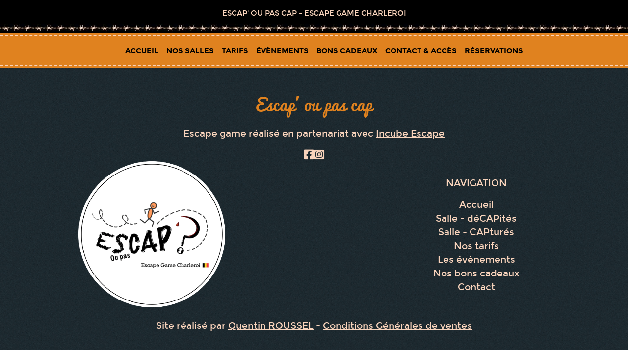

--- FILE ---
content_type: text/html; charset=UTF-8
request_url: https://escapoupascap.be/author/dmin/
body_size: 6482
content:
<!DOCTYPE html>

<html lang="fr-FR">

  <head>
    <meta charset="UTF-8">     
    <meta name="viewport" content="width=device-width, initial-scale=1.0">
    <meta name='robots' content='index, follow, max-image-preview:large, max-snippet:-1, max-video-preview:-1' />
	<style>img:is([sizes="auto" i], [sizes^="auto," i]) { contain-intrinsic-size: 3000px 1500px }</style>
	
	<!-- This site is optimized with the Yoast SEO plugin v19.7.1 - https://yoast.com/wordpress/plugins/seo/ -->
	<title>@dmin, auteur/autrice sur Escap ou pas cap</title>
	<link rel="canonical" href="https://escapoupascap.be/author/dmin/" />
	<meta property="og:locale" content="fr_FR" />
	<meta property="og:type" content="profile" />
	<meta property="og:title" content="@dmin, auteur/autrice sur Escap ou pas cap" />
	<meta property="og:url" content="https://escapoupascap.be/author/dmin/" />
	<meta property="og:site_name" content="Escap ou pas cap" />
	<meta property="og:image" content="https://secure.gravatar.com/avatar/93780d35825f450886d2922a9284b9b7?s=500&d=mm&r=g" />
	<meta name="twitter:card" content="summary_large_image" />
	<script type="application/ld+json" class="yoast-schema-graph">{"@context":"https://schema.org","@graph":[{"@type":"ProfilePage","@id":"https://escapoupascap.be/author/dmin/","url":"https://escapoupascap.be/author/dmin/","name":"@dmin, auteur/autrice sur Escap ou pas cap","isPartOf":{"@id":"https://escapoupascap.be/#website"},"breadcrumb":{"@id":"https://escapoupascap.be/author/dmin/#breadcrumb"},"inLanguage":"fr-FR","potentialAction":[{"@type":"ReadAction","target":["https://escapoupascap.be/author/dmin/"]}]},{"@type":"BreadcrumbList","@id":"https://escapoupascap.be/author/dmin/#breadcrumb","itemListElement":[{"@type":"ListItem","position":1,"name":"Accueil","item":"https://escapoupascap.be/"},{"@type":"ListItem","position":2,"name":"Archives pour @dmin"}]},{"@type":"WebSite","@id":"https://escapoupascap.be/#website","url":"https://escapoupascap.be/","name":"Escap ou pas cap","description":"","publisher":{"@id":"https://escapoupascap.be/#organization"},"potentialAction":[{"@type":"SearchAction","target":{"@type":"EntryPoint","urlTemplate":"https://escapoupascap.be/?s={search_term_string}"},"query-input":"required name=search_term_string"}],"inLanguage":"fr-FR"},{"@type":"Organization","@id":"https://escapoupascap.be/#organization","name":"Escap ou pas cap","url":"https://escapoupascap.be/","sameAs":["https://www.instagram.com/escapoupascap/","https://www.facebook.com/Escapoupascap"],"logo":{"@type":"ImageObject","inLanguage":"fr-FR","@id":"https://escapoupascap.be/#/schema/logo/image/","url":"https://escapoupascap.be/wp-content/uploads/2022/08/escap-ou-pas-cap-logo.png","contentUrl":"https://escapoupascap.be/wp-content/uploads/2022/08/escap-ou-pas-cap-logo.png","width":500,"height":500,"caption":"Escap ou pas cap"},"image":{"@id":"https://escapoupascap.be/#/schema/logo/image/"}},{"@type":"Person","@id":"https://escapoupascap.be/#/schema/person/cf820edba8d31637d64c0fa06b963d3a","name":"@dmin","image":{"@type":"ImageObject","inLanguage":"fr-FR","@id":"https://escapoupascap.be/#/schema/person/image/","url":"https://secure.gravatar.com/avatar/fa4eec967fc09d1b425d569424deb16713fe798fec644c4088ed5393bdabc553?s=96&d=mm&r=g","contentUrl":"https://secure.gravatar.com/avatar/fa4eec967fc09d1b425d569424deb16713fe798fec644c4088ed5393bdabc553?s=96&d=mm&r=g","caption":"@dmin"},"sameAs":["https://escapoupascap.be"],"mainEntityOfPage":{"@id":"https://escapoupascap.be/author/dmin/"}}]}</script>
	<!-- / Yoast SEO plugin. -->


<link rel="alternate" type="application/rss+xml" title="Escap ou pas cap &raquo; Flux des articles écrits par @dmin" href="https://escapoupascap.be/author/dmin/feed/" />
<script type="text/javascript">
/* <![CDATA[ */
window._wpemojiSettings = {"baseUrl":"https:\/\/s.w.org\/images\/core\/emoji\/16.0.1\/72x72\/","ext":".png","svgUrl":"https:\/\/s.w.org\/images\/core\/emoji\/16.0.1\/svg\/","svgExt":".svg","source":{"concatemoji":"https:\/\/escapoupascap.be\/wp-includes\/js\/wp-emoji-release.min.js?ver=6.8.3"}};
/*! This file is auto-generated */
!function(s,n){var o,i,e;function c(e){try{var t={supportTests:e,timestamp:(new Date).valueOf()};sessionStorage.setItem(o,JSON.stringify(t))}catch(e){}}function p(e,t,n){e.clearRect(0,0,e.canvas.width,e.canvas.height),e.fillText(t,0,0);var t=new Uint32Array(e.getImageData(0,0,e.canvas.width,e.canvas.height).data),a=(e.clearRect(0,0,e.canvas.width,e.canvas.height),e.fillText(n,0,0),new Uint32Array(e.getImageData(0,0,e.canvas.width,e.canvas.height).data));return t.every(function(e,t){return e===a[t]})}function u(e,t){e.clearRect(0,0,e.canvas.width,e.canvas.height),e.fillText(t,0,0);for(var n=e.getImageData(16,16,1,1),a=0;a<n.data.length;a++)if(0!==n.data[a])return!1;return!0}function f(e,t,n,a){switch(t){case"flag":return n(e,"\ud83c\udff3\ufe0f\u200d\u26a7\ufe0f","\ud83c\udff3\ufe0f\u200b\u26a7\ufe0f")?!1:!n(e,"\ud83c\udde8\ud83c\uddf6","\ud83c\udde8\u200b\ud83c\uddf6")&&!n(e,"\ud83c\udff4\udb40\udc67\udb40\udc62\udb40\udc65\udb40\udc6e\udb40\udc67\udb40\udc7f","\ud83c\udff4\u200b\udb40\udc67\u200b\udb40\udc62\u200b\udb40\udc65\u200b\udb40\udc6e\u200b\udb40\udc67\u200b\udb40\udc7f");case"emoji":return!a(e,"\ud83e\udedf")}return!1}function g(e,t,n,a){var r="undefined"!=typeof WorkerGlobalScope&&self instanceof WorkerGlobalScope?new OffscreenCanvas(300,150):s.createElement("canvas"),o=r.getContext("2d",{willReadFrequently:!0}),i=(o.textBaseline="top",o.font="600 32px Arial",{});return e.forEach(function(e){i[e]=t(o,e,n,a)}),i}function t(e){var t=s.createElement("script");t.src=e,t.defer=!0,s.head.appendChild(t)}"undefined"!=typeof Promise&&(o="wpEmojiSettingsSupports",i=["flag","emoji"],n.supports={everything:!0,everythingExceptFlag:!0},e=new Promise(function(e){s.addEventListener("DOMContentLoaded",e,{once:!0})}),new Promise(function(t){var n=function(){try{var e=JSON.parse(sessionStorage.getItem(o));if("object"==typeof e&&"number"==typeof e.timestamp&&(new Date).valueOf()<e.timestamp+604800&&"object"==typeof e.supportTests)return e.supportTests}catch(e){}return null}();if(!n){if("undefined"!=typeof Worker&&"undefined"!=typeof OffscreenCanvas&&"undefined"!=typeof URL&&URL.createObjectURL&&"undefined"!=typeof Blob)try{var e="postMessage("+g.toString()+"("+[JSON.stringify(i),f.toString(),p.toString(),u.toString()].join(",")+"));",a=new Blob([e],{type:"text/javascript"}),r=new Worker(URL.createObjectURL(a),{name:"wpTestEmojiSupports"});return void(r.onmessage=function(e){c(n=e.data),r.terminate(),t(n)})}catch(e){}c(n=g(i,f,p,u))}t(n)}).then(function(e){for(var t in e)n.supports[t]=e[t],n.supports.everything=n.supports.everything&&n.supports[t],"flag"!==t&&(n.supports.everythingExceptFlag=n.supports.everythingExceptFlag&&n.supports[t]);n.supports.everythingExceptFlag=n.supports.everythingExceptFlag&&!n.supports.flag,n.DOMReady=!1,n.readyCallback=function(){n.DOMReady=!0}}).then(function(){return e}).then(function(){var e;n.supports.everything||(n.readyCallback(),(e=n.source||{}).concatemoji?t(e.concatemoji):e.wpemoji&&e.twemoji&&(t(e.twemoji),t(e.wpemoji)))}))}((window,document),window._wpemojiSettings);
/* ]]> */
</script>
<style id='wp-emoji-styles-inline-css' type='text/css'>

	img.wp-smiley, img.emoji {
		display: inline !important;
		border: none !important;
		box-shadow: none !important;
		height: 1em !important;
		width: 1em !important;
		margin: 0 0.07em !important;
		vertical-align: -0.1em !important;
		background: none !important;
		padding: 0 !important;
	}
</style>
<link rel='stylesheet' id='wp-block-library-css' href='https://escapoupascap.be/wp-includes/css/dist/block-library/style.min.css?ver=6.8.3' type='text/css' media='all' />
<style id='global-styles-inline-css' type='text/css'>
:root{--wp--preset--aspect-ratio--square: 1;--wp--preset--aspect-ratio--4-3: 4/3;--wp--preset--aspect-ratio--3-4: 3/4;--wp--preset--aspect-ratio--3-2: 3/2;--wp--preset--aspect-ratio--2-3: 2/3;--wp--preset--aspect-ratio--16-9: 16/9;--wp--preset--aspect-ratio--9-16: 9/16;--wp--preset--color--black: #000000;--wp--preset--color--cyan-bluish-gray: #abb8c3;--wp--preset--color--white: #ffffff;--wp--preset--color--pale-pink: #f78da7;--wp--preset--color--vivid-red: #cf2e2e;--wp--preset--color--luminous-vivid-orange: #ff6900;--wp--preset--color--luminous-vivid-amber: #fcb900;--wp--preset--color--light-green-cyan: #7bdcb5;--wp--preset--color--vivid-green-cyan: #00d084;--wp--preset--color--pale-cyan-blue: #8ed1fc;--wp--preset--color--vivid-cyan-blue: #0693e3;--wp--preset--color--vivid-purple: #9b51e0;--wp--preset--gradient--vivid-cyan-blue-to-vivid-purple: linear-gradient(135deg,rgba(6,147,227,1) 0%,rgb(155,81,224) 100%);--wp--preset--gradient--light-green-cyan-to-vivid-green-cyan: linear-gradient(135deg,rgb(122,220,180) 0%,rgb(0,208,130) 100%);--wp--preset--gradient--luminous-vivid-amber-to-luminous-vivid-orange: linear-gradient(135deg,rgba(252,185,0,1) 0%,rgba(255,105,0,1) 100%);--wp--preset--gradient--luminous-vivid-orange-to-vivid-red: linear-gradient(135deg,rgba(255,105,0,1) 0%,rgb(207,46,46) 100%);--wp--preset--gradient--very-light-gray-to-cyan-bluish-gray: linear-gradient(135deg,rgb(238,238,238) 0%,rgb(169,184,195) 100%);--wp--preset--gradient--cool-to-warm-spectrum: linear-gradient(135deg,rgb(74,234,220) 0%,rgb(151,120,209) 20%,rgb(207,42,186) 40%,rgb(238,44,130) 60%,rgb(251,105,98) 80%,rgb(254,248,76) 100%);--wp--preset--gradient--blush-light-purple: linear-gradient(135deg,rgb(255,206,236) 0%,rgb(152,150,240) 100%);--wp--preset--gradient--blush-bordeaux: linear-gradient(135deg,rgb(254,205,165) 0%,rgb(254,45,45) 50%,rgb(107,0,62) 100%);--wp--preset--gradient--luminous-dusk: linear-gradient(135deg,rgb(255,203,112) 0%,rgb(199,81,192) 50%,rgb(65,88,208) 100%);--wp--preset--gradient--pale-ocean: linear-gradient(135deg,rgb(255,245,203) 0%,rgb(182,227,212) 50%,rgb(51,167,181) 100%);--wp--preset--gradient--electric-grass: linear-gradient(135deg,rgb(202,248,128) 0%,rgb(113,206,126) 100%);--wp--preset--gradient--midnight: linear-gradient(135deg,rgb(2,3,129) 0%,rgb(40,116,252) 100%);--wp--preset--font-size--small: 13px;--wp--preset--font-size--medium: 20px;--wp--preset--font-size--large: 36px;--wp--preset--font-size--x-large: 42px;--wp--preset--spacing--20: 0.44rem;--wp--preset--spacing--30: 0.67rem;--wp--preset--spacing--40: 1rem;--wp--preset--spacing--50: 1.5rem;--wp--preset--spacing--60: 2.25rem;--wp--preset--spacing--70: 3.38rem;--wp--preset--spacing--80: 5.06rem;--wp--preset--shadow--natural: 6px 6px 9px rgba(0, 0, 0, 0.2);--wp--preset--shadow--deep: 12px 12px 50px rgba(0, 0, 0, 0.4);--wp--preset--shadow--sharp: 6px 6px 0px rgba(0, 0, 0, 0.2);--wp--preset--shadow--outlined: 6px 6px 0px -3px rgba(255, 255, 255, 1), 6px 6px rgba(0, 0, 0, 1);--wp--preset--shadow--crisp: 6px 6px 0px rgba(0, 0, 0, 1);}:where(body) { margin: 0; }.wp-site-blocks > .alignleft { float: left; margin-right: 2em; }.wp-site-blocks > .alignright { float: right; margin-left: 2em; }.wp-site-blocks > .aligncenter { justify-content: center; margin-left: auto; margin-right: auto; }:where(.is-layout-flex){gap: 0.5em;}:where(.is-layout-grid){gap: 0.5em;}.is-layout-flow > .alignleft{float: left;margin-inline-start: 0;margin-inline-end: 2em;}.is-layout-flow > .alignright{float: right;margin-inline-start: 2em;margin-inline-end: 0;}.is-layout-flow > .aligncenter{margin-left: auto !important;margin-right: auto !important;}.is-layout-constrained > .alignleft{float: left;margin-inline-start: 0;margin-inline-end: 2em;}.is-layout-constrained > .alignright{float: right;margin-inline-start: 2em;margin-inline-end: 0;}.is-layout-constrained > .aligncenter{margin-left: auto !important;margin-right: auto !important;}.is-layout-constrained > :where(:not(.alignleft):not(.alignright):not(.alignfull)){margin-left: auto !important;margin-right: auto !important;}body .is-layout-flex{display: flex;}.is-layout-flex{flex-wrap: wrap;align-items: center;}.is-layout-flex > :is(*, div){margin: 0;}body .is-layout-grid{display: grid;}.is-layout-grid > :is(*, div){margin: 0;}body{padding-top: 0px;padding-right: 0px;padding-bottom: 0px;padding-left: 0px;}a:where(:not(.wp-element-button)){text-decoration: underline;}:root :where(.wp-element-button, .wp-block-button__link){background-color: #32373c;border-width: 0;color: #fff;font-family: inherit;font-size: inherit;line-height: inherit;padding: calc(0.667em + 2px) calc(1.333em + 2px);text-decoration: none;}.has-black-color{color: var(--wp--preset--color--black) !important;}.has-cyan-bluish-gray-color{color: var(--wp--preset--color--cyan-bluish-gray) !important;}.has-white-color{color: var(--wp--preset--color--white) !important;}.has-pale-pink-color{color: var(--wp--preset--color--pale-pink) !important;}.has-vivid-red-color{color: var(--wp--preset--color--vivid-red) !important;}.has-luminous-vivid-orange-color{color: var(--wp--preset--color--luminous-vivid-orange) !important;}.has-luminous-vivid-amber-color{color: var(--wp--preset--color--luminous-vivid-amber) !important;}.has-light-green-cyan-color{color: var(--wp--preset--color--light-green-cyan) !important;}.has-vivid-green-cyan-color{color: var(--wp--preset--color--vivid-green-cyan) !important;}.has-pale-cyan-blue-color{color: var(--wp--preset--color--pale-cyan-blue) !important;}.has-vivid-cyan-blue-color{color: var(--wp--preset--color--vivid-cyan-blue) !important;}.has-vivid-purple-color{color: var(--wp--preset--color--vivid-purple) !important;}.has-black-background-color{background-color: var(--wp--preset--color--black) !important;}.has-cyan-bluish-gray-background-color{background-color: var(--wp--preset--color--cyan-bluish-gray) !important;}.has-white-background-color{background-color: var(--wp--preset--color--white) !important;}.has-pale-pink-background-color{background-color: var(--wp--preset--color--pale-pink) !important;}.has-vivid-red-background-color{background-color: var(--wp--preset--color--vivid-red) !important;}.has-luminous-vivid-orange-background-color{background-color: var(--wp--preset--color--luminous-vivid-orange) !important;}.has-luminous-vivid-amber-background-color{background-color: var(--wp--preset--color--luminous-vivid-amber) !important;}.has-light-green-cyan-background-color{background-color: var(--wp--preset--color--light-green-cyan) !important;}.has-vivid-green-cyan-background-color{background-color: var(--wp--preset--color--vivid-green-cyan) !important;}.has-pale-cyan-blue-background-color{background-color: var(--wp--preset--color--pale-cyan-blue) !important;}.has-vivid-cyan-blue-background-color{background-color: var(--wp--preset--color--vivid-cyan-blue) !important;}.has-vivid-purple-background-color{background-color: var(--wp--preset--color--vivid-purple) !important;}.has-black-border-color{border-color: var(--wp--preset--color--black) !important;}.has-cyan-bluish-gray-border-color{border-color: var(--wp--preset--color--cyan-bluish-gray) !important;}.has-white-border-color{border-color: var(--wp--preset--color--white) !important;}.has-pale-pink-border-color{border-color: var(--wp--preset--color--pale-pink) !important;}.has-vivid-red-border-color{border-color: var(--wp--preset--color--vivid-red) !important;}.has-luminous-vivid-orange-border-color{border-color: var(--wp--preset--color--luminous-vivid-orange) !important;}.has-luminous-vivid-amber-border-color{border-color: var(--wp--preset--color--luminous-vivid-amber) !important;}.has-light-green-cyan-border-color{border-color: var(--wp--preset--color--light-green-cyan) !important;}.has-vivid-green-cyan-border-color{border-color: var(--wp--preset--color--vivid-green-cyan) !important;}.has-pale-cyan-blue-border-color{border-color: var(--wp--preset--color--pale-cyan-blue) !important;}.has-vivid-cyan-blue-border-color{border-color: var(--wp--preset--color--vivid-cyan-blue) !important;}.has-vivid-purple-border-color{border-color: var(--wp--preset--color--vivid-purple) !important;}.has-vivid-cyan-blue-to-vivid-purple-gradient-background{background: var(--wp--preset--gradient--vivid-cyan-blue-to-vivid-purple) !important;}.has-light-green-cyan-to-vivid-green-cyan-gradient-background{background: var(--wp--preset--gradient--light-green-cyan-to-vivid-green-cyan) !important;}.has-luminous-vivid-amber-to-luminous-vivid-orange-gradient-background{background: var(--wp--preset--gradient--luminous-vivid-amber-to-luminous-vivid-orange) !important;}.has-luminous-vivid-orange-to-vivid-red-gradient-background{background: var(--wp--preset--gradient--luminous-vivid-orange-to-vivid-red) !important;}.has-very-light-gray-to-cyan-bluish-gray-gradient-background{background: var(--wp--preset--gradient--very-light-gray-to-cyan-bluish-gray) !important;}.has-cool-to-warm-spectrum-gradient-background{background: var(--wp--preset--gradient--cool-to-warm-spectrum) !important;}.has-blush-light-purple-gradient-background{background: var(--wp--preset--gradient--blush-light-purple) !important;}.has-blush-bordeaux-gradient-background{background: var(--wp--preset--gradient--blush-bordeaux) !important;}.has-luminous-dusk-gradient-background{background: var(--wp--preset--gradient--luminous-dusk) !important;}.has-pale-ocean-gradient-background{background: var(--wp--preset--gradient--pale-ocean) !important;}.has-electric-grass-gradient-background{background: var(--wp--preset--gradient--electric-grass) !important;}.has-midnight-gradient-background{background: var(--wp--preset--gradient--midnight) !important;}.has-small-font-size{font-size: var(--wp--preset--font-size--small) !important;}.has-medium-font-size{font-size: var(--wp--preset--font-size--medium) !important;}.has-large-font-size{font-size: var(--wp--preset--font-size--large) !important;}.has-x-large-font-size{font-size: var(--wp--preset--font-size--x-large) !important;}
:where(.wp-block-post-template.is-layout-flex){gap: 1.25em;}:where(.wp-block-post-template.is-layout-grid){gap: 1.25em;}
:where(.wp-block-columns.is-layout-flex){gap: 2em;}:where(.wp-block-columns.is-layout-grid){gap: 2em;}
:root :where(.wp-block-pullquote){font-size: 1.5em;line-height: 1.6;}
</style>
<link rel='stylesheet' id='custom-style-css' href='https://escapoupascap.be/wp-content/themes/QR_Theme_Escape_Game/style.css?ver=all' type='text/css' media='all' />
<link rel='stylesheet' id='font-awesome-css' href='https://escapoupascap.be/wp-content/themes/QR_Theme_Escape_Game/includes/font-awesome/css/all.min.css?ver=all' type='text/css' media='all' />
<link rel='stylesheet' id='slick-css' href='https://escapoupascap.be/wp-content/themes/QR_Theme_Escape_Game/includes/slick/slick.css?ver=all' type='text/css' media='all' />
<link rel='stylesheet' id='slick-theme-css' href='https://escapoupascap.be/wp-content/themes/QR_Theme_Escape_Game/includes/slick/slick-theme.css?ver=all' type='text/css' media='all' />
<link rel='stylesheet' id='leaflet-css-css' href='https://escapoupascap.be/wp-content/themes/QR_Theme_Escape_Game/includes/leaflet/leaflet.css?ver=all' type='text/css' media='all' />
<script type="text/javascript" src="https://escapoupascap.be/wp-includes/js/jquery/jquery.min.js?ver=3.7.1" id="jquery-core-js"></script>
<script type="text/javascript" src="https://escapoupascap.be/wp-includes/js/jquery/jquery-migrate.min.js?ver=3.4.1" id="jquery-migrate-js"></script>
<link rel="https://api.w.org/" href="https://escapoupascap.be/wp-json/" /><link rel="alternate" title="JSON" type="application/json" href="https://escapoupascap.be/wp-json/wp/v2/users/1" /><link rel="EditURI" type="application/rsd+xml" title="RSD" href="https://escapoupascap.be/xmlrpc.php?rsd" />
<link rel="icon" href="https://escapoupascap.be/wp-content/uploads/2022/09/cropped-escap-ou-pas-cap-favicon-32x32.png" sizes="32x32" />
<link rel="icon" href="https://escapoupascap.be/wp-content/uploads/2022/09/cropped-escap-ou-pas-cap-favicon-192x192.png" sizes="192x192" />
<link rel="apple-touch-icon" href="https://escapoupascap.be/wp-content/uploads/2022/09/cropped-escap-ou-pas-cap-favicon-180x180.png" />
<meta name="msapplication-TileImage" content="https://escapoupascap.be/wp-content/uploads/2022/09/cropped-escap-ou-pas-cap-favicon-270x270.png" />
  </head>

  <body class="archive author author-dmin author-1 wp-theme-QR_Theme_Escape_Game">

  <header>
    <div class="container container--full banner-top">
                            
        <p class="banner-top__headline">ESCAP' OU PAS CAP - ESCAPE GAME CHARLEROI</p>
    </div>    
</header>  

<div id="nav-container">
      
      <div id="burger">
        <label for="check">
          <input type="checkbox" id="check"/> 
          <span></span>
          <span></span>
          <span></span>
          </label>
      </div>

    <div class="menu-mainmenu-container"><ul id="menu-mainmenu" class="menu"><li id="menu-item-73" class="menu-item menu-item-type-post_type menu-item-object-page menu-item-home menu-item-73"><a href="https://escapoupascap.be/">accueil</a></li>
<li id="menu-item-80" class="menu-item menu-item-type-custom menu-item-object-custom menu-item-has-children menu-item-80"><a>Nos salles</a>
<ul class="sub-menu">
	<li id="menu-item-75" class="menu-item menu-item-type-post_type menu-item-object-page menu-item-75"><a href="https://escapoupascap.be/escape-game-charleroi-captures/">CAPturés</a></li>
	<li id="menu-item-78" class="menu-item menu-item-type-post_type menu-item-object-page menu-item-78"><a href="https://escapoupascap.be/escape-game-charleroi-decapites/">DéCAPités</a></li>
</ul>
</li>
<li id="menu-item-79" class="menu-item menu-item-type-post_type menu-item-object-page menu-item-79"><a href="https://escapoupascap.be/escape-game-charleroi-tarifs/">tarifs</a></li>
<li id="menu-item-108" class="menu-item menu-item-type-post_type menu-item-object-page menu-item-108"><a href="https://escapoupascap.be/escape-game-charleroi-evenements-sur-mesure/">évènements</a></li>
<li id="menu-item-74" class="menu-item menu-item-type-post_type menu-item-object-page menu-item-74"><a href="https://escapoupascap.be/escape-game-charleroi-bons-cadeaux/">bons cadeaux</a></li>
<li id="menu-item-77" class="menu-item menu-item-type-post_type menu-item-object-page menu-item-77"><a href="https://escapoupascap.be/escape-game-charleroi-informations-pratiques/">contact &#038; accès</a></li>
<li id="menu-item-122" class="menu-item menu-item-type-custom menu-item-object-custom menu-item-122"><a target="_blank" href="https://bookeo.com/escapoupascap">Réservations</a></li>
</ul></div>
  </div>


      




<footer id="footer" class="section">
    <div class="container">
        <h2 class="sur-titre">Escap' ou pas cap</h2>
        <p class="my-theme-paragraph has-text-align-center partenariat">Escape game réalisé en partenariat avec <a class="underlign" target=_blank rel="noopener" title="Liens vers le site d'Incube Escape" href="https://incube-escape.fr">Incube Escape</a></p>
                    <div class="socials">
                                    <a target=_blank rel=noopener href="https://www.facebook.com/Escapoupascap" class="socials__link">
                        <i class="socials__icon fa-brands fa-facebook-square"></i>    
                    </a>
                                                    <a target=_blank rel=noopener href="https://www.instagram.com/escapoupascap/" class="socials__link">
                        <i class="socials__icon fa-brands fa-instagram-square"></i>   
                    </a>
                            </div>
            
        <div class="wp-block-columns">
            <div class="wp-block-column">
                                <img id ="logo-footer" src="https://escapoupascap.be/wp-content/uploads/2022/08/escap-ou-pas-cap-logo.png" alt="">
            </div>
            <div class="wp-block-column">
                <!-- <p style="text-align:center;">trip advisor</p> -->
            </div>
            <div class="wp-block-column">
                <div class="widget"><div class="widget__item">
<p class="has-text-align-center widget__titre my-theme-paragraph">Navigation</p>
</div><div class="widget__item">
<p class="has-text-align-center my-theme-paragraph"><a href="https://escapoupascap.be/" data-type="URL" data-id="https://escapoupascap.be/">Accueil</a></p>
</div><div class="widget__item">
<p class="has-text-align-center my-theme-paragraph"><a href="https://escapoupascap.be/escape-game-charleroi-decapites/" data-type="URL" data-id="https://escapoupascap.be/escape-game-charleroi-decapites/">Salle - déCAPités</a></p>
</div><div class="widget__item">
<p class="has-text-align-center my-theme-paragraph"><a href="https://escapoupascap.be/escape-game-charleroi-captures/" data-type="URL" data-id="https://escapoupascap.be/escape-game-charleroi-captures/">Salle - CAPturés</a></p>
</div><div class="widget__item">
<p class="has-text-align-center my-theme-paragraph"><a href="https://escapoupascap.be/escape-game-charleroi-tarifs/" data-type="URL" data-id="https://escapoupascap.be/escape-game-charleroi-tarifs/">Nos tarifs</a></p>
</div><div class="widget__item">
<p class="has-text-align-center my-theme-paragraph"><a href="https://escapoupascap.be/escape-game-charleroi-evenements-sur-mesure/" data-type="URL" data-id="https://escapoupascap.be/escape-game-charleroi-evenements-sur-mesure/">Les évènements</a></p>
</div><div class="widget__item">
<p class="has-text-align-center my-theme-paragraph"><a href="https://escapoupascap.be/escape-game-charleroi-bons-cadeaux/" data-type="URL" data-id="https://escapoupascap.be/escape-game-charleroi-bons-cadeaux/">Nos bons cadeaux</a></p>
</div><div class="widget__item">
<p class="has-text-align-center my-theme-paragraph"><a href="https://escapoupascap.be/escape-game-charleroi-informations-pratiques/" data-type="URL" data-id="https://escapoupascap.be/escape-game-charleroi-informations-pratiques/">Contact</a></p>
</div></div>            </div>
        </div>
        <p class="credits my-theme-paragraph has-text-align-center">Site réalisé par <a target=_blank href="https://quentinroussel.fr" title="Lien vers le site de Quentin ROUSSEL, développeur indépendant">Quentin ROUSSEL</a> - <a href="https://escapoupascap.be/conditions-generales-de-ventes/" title="Lien vers les conditions générales de ventes et d'utilisation">Conditions Générales de ventes</a></p>
    </div>
</footer>

<script type="speculationrules">
{"prefetch":[{"source":"document","where":{"and":[{"href_matches":"\/*"},{"not":{"href_matches":["\/wp-*.php","\/wp-admin\/*","\/wp-content\/uploads\/*","\/wp-content\/*","\/wp-content\/plugins\/*","\/wp-content\/themes\/QR_Theme_Escape_Game\/*","\/*\\?(.+)"]}},{"not":{"selector_matches":"a[rel~=\"nofollow\"]"}},{"not":{"selector_matches":".no-prefetch, .no-prefetch a"}}]},"eagerness":"conservative"}]}
</script>
<script type="text/javascript" src="https://escapoupascap.be/wp-content/themes/QR_Theme_Escape_Game/assets/js/general.js?ver=6.8.3" id="script-general-js"></script>
<script type="text/javascript" src="https://escapoupascap.be/wp-content/themes/QR_Theme_Escape_Game/includes/slick/slick.js?ver=6.8.3" id="slick-js-js"></script>

</body>
</html>

--- FILE ---
content_type: text/css
request_url: https://escapoupascap.be/wp-content/themes/QR_Theme_Escape_Game/style.css?ver=all
body_size: 80
content:
/*
Theme Name: QR Thème
Theme URI: htps://quentinroussel.fr
Author: Quentin ROUSSEL
Author URI: htps://quentinroussel.fr
Description: Thème sur-mesure pour Escape Game
Version: 1.0
*/

@import 'assets/css/all.css';


--- FILE ---
content_type: text/css
request_url: https://escapoupascap.be/wp-content/themes/QR_Theme_Escape_Game/assets/css/all.css
body_size: 5461
content:
@charset "UTF-8";
.container{width:100%;padding-right:1rem;padding-left:1rem;margin-right:auto;margin-left:auto;max-width:1024px}.container--small{max-width:768px}.container--wide{max-width:1366px}.container--full{max-width:100%}*{box-sizing:border-box}body{font-family:Fira Sans Extra Condensed, -apple-system, BlinkMacSystemFont, Segoe UI, Roboto, Helvetica Neue, Arial, sans-serif, Apple Color Emoji, Segoe UI Emoji, Segoe UI Symbol;font-stretch:extra-condensed}img{max-width:100%;height:auto}iframe{max-width:100%}iframe.full{height:100%}p{line-height:1.5}p:not(:last-of-type){margin-bottom:1rem}h1{display:block;font-size:2em;margin-block-start:0.67em;margin-block-end:0.67em;margin-inline-start:0px;margin-inline-end:0px;font-weight:bold}h2{display:block;font-size:1.5em;margin-block-start:0.83em;margin-block-end:0.83em;margin-inline-start:0px;margin-inline-end:0px;font-weight:bold}h3{display:block;font-size:1.17em;margin-block-start:1em;margin-block-end:1em;margin-inline-start:0px;margin-inline-end:0px;font-weight:bold}h4{display:block;margin-block-start:1.33em;margin-block-end:1.33em;margin-inline-start:0px;margin-inline-end:0px;font-weight:bold}h5{display:block;font-size:0.83em;margin-block-start:1.67em;margin-block-end:1.67em;margin-inline-start:0px;margin-inline-end:0px;font-weight:bold}h6{display:block;font-size:0.67em;margin-block-start:2.33em;margin-block-end:2.33em;margin-inline-start:0px;margin-inline-end:0px;font-weight:bold}/* normalize.css v8.0.1 | MIT License | github.com/necolas/normalize.css */html{line-height:1.15;-webkit-text-size-adjust:100%;max-width:100%}body{margin:0}main{display:block}h1{font-size:2em;margin:0.67em 0}hr{box-sizing:content-box;height:0;overflow:visible}pre{font-family:monospace, monospace;font-size:1em}a{background-color:transparent}abbr[title]{border-bottom:none;text-decoration:underline;text-decoration:underline dotted}b,strong{font-weight:bolder}code,kbd,samp{font-family:monospace, monospace;font-size:1em}small{font-size:80%}sub,sup{font-size:75%;line-height:0;position:relative;vertical-align:baseline}sub{bottom:-0.25em}sup{top:-0.5em}img{border-style:none}button,input,optgroup,select,textarea{font-family:inherit;font-size:100%;line-height:1.15;margin:0}button,input{overflow:visible}button,select{text-transform:none}button,[type="button"],[type="reset"],[type="submit"]{-webkit-appearance:button}button::-moz-focus-inner,[type="button"]::-moz-focus-inner,[type="reset"]::-moz-focus-inner,[type="submit"]::-moz-focus-inner{border-style:none;padding:0}button:-moz-focusring,[type="button"]:-moz-focusring,[type="reset"]:-moz-focusring,[type="submit"]:-moz-focusring{outline:1px dotted ButtonText}fieldset{padding:0.35em 0.75em 0.625em}legend{box-sizing:border-box;color:inherit;display:table;max-width:100%;padding:0;white-space:normal}progress{vertical-align:baseline}textarea{overflow:auto}[type="checkbox"],[type="radio"]{box-sizing:border-box;padding:0}[type="number"]::-webkit-inner-spin-button,[type="number"]::-webkit-outer-spin-button{height:auto}[type="search"]{-webkit-appearance:textfield;outline-offset:-2px}[type="search"]::-webkit-search-decoration{-webkit-appearance:none}::-webkit-file-upload-button{-webkit-appearance:button;font:inherit}details{display:block}summary{display:list-item}template{display:none}[hidden]{display:none}@font-face{font-family:'league';src:url('../../fonts/leaguegothic-regular-webfont.eot');src:url('../../fonts/leaguegothic-regular-webfont.eot?#iefix') format('embedded-opentype'), url('../../fonts/leaguegothic-regular-webfont.woff2') format('woff2'), url('../../fonts/leaguegothic-regular-webfont.woff') format('woff'), url('../../fonts/leaguegothic-regular-webfont.ttf') format('truetype');font-weight:normal;font-style:normal;font-display:swap}@font-face{font-family:'montserrat';src:url('../../fonts/montserrat-bold_0-webfont.eot');src:url('../../fonts/montserrat-bold_0-webfont.eot?#iefix') format('embedded-opentype'), url('../../fonts/montserrat-bold_0-webfont.woff2') format('woff2'), url('../../fonts/montserrat-bold_0-webfont.woff') format('woff'), url('../../fonts/montserrat-bold_0-webfont.ttf') format('truetype');font-weight:bold;font-style:normal;font-display:swap}@font-face{font-family:'montserrat';src:url('../../fonts/montserrat-regular_0-webfont.eot');src:url('../../fonts/montserrat-regular_0-webfont.eot?#iefix') format('embedded-opentype'), url('../../fonts/montserrat-regular_0-webfont.woff2') format('woff2'), url('../../fonts/montserrat-regular_0-webfont.woff') format('woff'), url('../../fonts/montserrat-regular_0-webfont.ttf') format('truetype');font-weight:normal;font-style:normal;font-display:swap}@font-face{font-family:'pacifico';src:url('../../fonts/pacifico_0-webfont.eot');src:url('../../fonts/pacifico_0-webfont.eot?#iefix') format('embedded-opentype'), url('../../fonts/pacifico_0-webfont.woff2') format('woff2'), url('../../fonts/pacifico_0-webfont.woff') format('woff'), url('../../fonts/pacifico_0-webfont.ttf') format('truetype');font-weight:normal;font-style:normal;font-display:swap}body{font-size:calc(1rem + .25vw)}body.paddingStickyCompensation{padding-top:64px}p,li{color:#f9d4bc;font-family:"montserrat";font-weight:400}.bold{font-weight:700}#map{height:400px}.scrollNone{overflow:hidden}#backToTop{position:fixed;bottom:0.5rem;right:calc(1rem - 5px);text-decoration:none;width:50px;z-index:10;height:50px;display:none}#backToTop i:before{font-size:40px;transition:0.2s ease-in-out;color:#f9d4bc;text-shadow:2px 2px 3px rgba(0, 0, 0, 0.5)}.image-etablissement-home{margin:2rem auto !important}.wp-block-image.aligncenter{margin:auto}.wp-block-button{margin-top:1.2rem !important}.wp-block-button__link{background:#e0821f;border-color:#e0821f;color:#ffffff;letter-spacing:2px;transition:0.2s ease-in-out;padding:0.75rem 2rem;border-radius:0.3rem;font-size:calc(1rem + .25vw);line-height:1.5;font-weight:bold;text-transform:uppercase;overflow:hidden;position:relative}.wp-block-button__link:before{content:'';width:100%;z-index:10;height:1px;border-top:2px dashed #f9d4bc;transform:rotate(-30deg);position:absolute;top:0;transform-origin:right;right:100%;transition:0.2s ease-in-out}.wp-block-button__link:after{content:'';width:100%;height:1px;border-top:2px dashed #f9d4bc;transform:rotate(-30deg);position:absolute;bottom:0;transform-origin:left;left:100%;transition:0.2s ease-in-out;transition-delay:0.15s}.wp-block-button__link:hover{background:#834e15}.wp-block-button__link:hover:after{left:85%}.wp-block-button__link:hover:before{right:85%}.sur-titre{font-family:"pacifico" !important;color:#e0821f !important;font-size:calc(1.25rem + .5vw);line-height:1.5;margin:0}.titre{font-family:"league" !important;font-size:calc(3rem + 1.5vw);color:#f9d4bc;text-transform:uppercase;font-weight:400;line-height:1;margin:0}.sous-titre{font-family:"pacifico" !important;color:#f9d4bc;font-size:calc(1rem + .5vw);font-weight:400;line-height:1.5;margin:0}.separateur-bottom:after{content:'';display:block;width:100%;max-width:calc(1366px - 1rem);height:1px;background:#e0821f;margin:2rem auto 2rem auto}.my-theme-paragraph{font-family:"montserrat";color:#f9d4bc}.wp-block-columns .wp-block-column{padding:0 1rem}.my-theme-cta{overflow:hidden}.my-theme-cta__link{text-decoration:none}.my-theme-cta__title{font-size:2.5rem;width:100%;padding:1rem;color:#f9d4bc;text-transform:uppercase;font-family:"league";padding:0;margin:0.5rem 0}.my-theme-cta__image{position:relative}.my-theme-cta__image__hoverDeco{transition:0.2s ease-in-out;content:'';width:100%;height:100%;position:absolute;top:0;left:0;z-index:1;opacity:0}.my-theme-cta__image__hoverDeco:before{content:'';width:100%;z-index:10;height:1px;border-top:2px dashed #f9d4bc;transform:rotate(-30deg);position:absolute;top:0;transform-origin:right;right:100%;transition:0.2s ease-in-out}.my-theme-cta__image__hoverDeco:after{content:'';width:100%;height:1px;border-top:2px dashed #f9d4bc;transform:rotate(-30deg);position:absolute;bottom:0;transform-origin:left;left:100%;transition:0.2s ease-in-out;transition-delay:0.15s}.my-theme-cta__image:before{transition:0.2s ease-in-out;content:'';width:100%;height:100%;position:absolute;top:0;left:0;opacity:0;background-color:rgba(0, 0, 0, 0.75);z-index:1}.my-theme-cta__image:after{transition:0.2s ease-in-out;content:'Découvrir';width:100%;height:100%;position:absolute;text-transform:uppercase;top:0;left:0;opacity:0;z-index:2;font-family:"league";color:#f9d4bc;display:flex;justify-content:center;align-items:center;font-size:2.5rem;letter-spacing:1px}.my-theme-cta:hover .my-theme-cta__image:before,.my-theme-cta:hover .my-theme-cta__image:after{opacity:1}.my-theme-cta:hover .my-theme-cta__image__hoverDeco{opacity:1}.my-theme-cta:hover .my-theme-cta__image__hoverDeco:after{left:85%}.my-theme-cta:hover .my-theme-cta__image__hoverDeco:before{right:85%}.banner-top{padding:0;background:url('../../images/escape-game-pattern-top.jpg') repeat;height:67px}.banner-top__headline{font-size:calc(.75rem + .25vw);padding:1rem 0 0 0;margin:0;font-family:"montserrat";color:#f9d4bc;text-align:center}#nav-container{background-color:#e0821f;z-index:99;position:relative}#nav-container:before,#nav-container:after{content:'';display:block;height:4px;width:100%;background:#e0821f}#nav-container:before{border-bottom:2px dashed #f9d4bc}#nav-container:after{border-top:2px dashed #f9d4bc}#nav-container.sticky{position:fixed;top:0;left:0;width:100%;animation:0.6s normal slideDown;box-shadow:0 0 5px #000000}@keyframes slideDown{from{transform:translateY(-100%)}to{transform:translateY(0%)}}#nav-container .menu{display:flex;justify-content:center;list-style:none}#nav-container .menu .menu-item{margin:0 0.5rem;position:relative;cursor:pointer}#nav-container .menu .menu-item.current-menu-item>a:after{transform:scaleX(1)}#nav-container .menu .menu-item.menu-item-26>a::after{content:none}#nav-container .menu .menu-item>a{font-family:"montserrat";font-weight:bold;font-size:calc(.75rem + .25vw);text-transform:uppercase;color:#000000;text-decoration:none;transition:0.2s ease-in-out;position:relative}#nav-container .menu .menu-item>a:after{content:'';left:0;top:100%;height:2px;width:100%;background:#000000;transform:scaleX(0);transition:0.3s ease-in-out;position:absolute;transform-origin:left}#nav-container .menu .menu-item>a:hover:after{transform:scaleX(1)}#nav-container .menu .menu-item-has-children:hover .sub-menu{display:block}#nav-container .menu .sub-menu{display:none;position:absolute;top:100%;min-width:220px;z-index:99;left:0;padding-top:1rem;padding-left:0;list-style:none;background-color:#e0821f;transition:0.2s ease-in-out}#nav-container .menu .sub-menu .menu-item{padding:0;margin:0}#nav-container .menu .sub-menu .menu-item.current-menu-item a{background:#834e15}#nav-container .menu .sub-menu .menu-item a{padding:0.5rem;min-width:200px;display:block;text-transform:inherit;position:relative;transition:0.2s ease-in-out}#nav-container .menu .sub-menu .menu-item a:after{content:none}#nav-container .menu .sub-menu .menu-item a:hover{background-color:rgba(0, 0, 0, 0.75);color:#ffffff}#nav-container .menu .sub-menu.active{display:block}#nav-container .menu .sub-menu.visibleSubmenu{transform:translateX(0) !important}#nav-container #burger{display:none;position:absolute;left:1rem;top:1rem;z-index:50}#nav-container #burger.open{top:2rem;position:fixed}#nav-container #burger.open span{transition:0.2s ease-in-out;width:100% !important}#nav-container #burger.open span:nth-child(2){opacity:0}#nav-container #burger.open span:nth-child(3){transform:translate(-50%, -50%) rotate(45deg);position:absolute;top:50%;left:50%}#nav-container #burger.open span:nth-child(4){width:100%;transform:translate(-50%, -50%) rotate(-45deg);position:absolute;top:50%;left:50%}.slider{position:relative;width:100%;height:600px;background:#000000}.slider .slide{width:100%;display:flex !important;height:600px;justify-content:center;align-items:center;flex-direction:column;position:relative}.slider .slide__titre,.slider .slide__sur-titre,.slider .slide__sous-titre{text-align:center;margin:0;line-height:1.5;z-index:1;text-shadow:1px 1px 0 rgba(0, 0, 0, 0.75)}.slider .slide__sur-titre{font-family:"pacifico";color:#e0821f;font-size:calc(1rem + .5vw)}.slider .slide__titre{font-size:calc(2.5rem + 1.5vw);color:#f9d4bc;font-family:"league";text-transform:uppercase}.slider .slide__sous-titre{font-family:"montserrat";color:#f9d4bc;font-size:calc(.75rem + .5vw);text-transform:uppercase}.slider .slide__image{position:absolute;top:50%;left:50%;transform:translate(-50%, -50%);object-fit:cover;height:100%;width:100%}.slider .slide__bouton{margin-top:1.2rem;z-index:1}.bannerImg{line-height:0;height:500px;position:relative;background-image:url('../../images/escape-game-pattern-bg-fonce.jpg');background-repeat:repeat;background-size:177px 177px}.bannerImg img{width:100%;object-fit:cover;height:500px;position:relative;z-index:0}.bannerImg:before{content:'';position:absolute;top:0;left:0;width:100%;height:100%;z-index:1;background:rgba(0, 0, 0, 0.2)}.page-title{position:absolute;top:50%;left:50%;transform:translate(-50%, -50%);display:flex;justify-content:center;align-items:baseline;flex-wrap:wrap;z-index:3;width:calc(100% - 2rem)}.page-title .page-title__sur-titre{display:flex;justify-content:center;align-items:center;flex-wrap:wrap}.page-title .page-title__sur-titre span,.page-title .page-title__sur-titre h1{font-family:"pacifico";color:#e0821f;font-size:1.5rem;margin:0;text-shadow:1px 1px 0 rgba(0, 0, 0, 0.75);font-weight:400;line-height:1}.page-title p{font-family:"league";font-size:calc(2.5rem + 1.5vw);color:#f9d4bc;text-transform:uppercase;flex:3 100%;margin:0;text-align:center;text-shadow:1px 1px 0 rgba(0, 0, 0, 0.75)}#footer .wp-block-columns{align-items:center !important}#footer h2{text-align:center;font-size:calc(1rem + 1.5vw);font-weight:400}#footer .partenariat a{text-decoration:underline}#footer .socials{display:flex;justify-content:center;gap:0.5rem}#footer .socials__icon{font-size:1.5rem}#footer a{transition:0.2s ease-in-out;text-decoration:none;color:#f9d4bc}#footer a:hover{color:#e0821f !important}#footer .credits a{text-decoration:underline}#footer .widget__titre{font-size:1.2rem;font-family:"montserrat";color:#f9d4bc;margin-bottom:1rem !important;text-transform:uppercase}#footer .widget__item p{margin:0;color:#f9d4bc}.iframe-container{width:100%;height:600px}.iframe-container iframe{width:100%;height:100%}.iframe-container img{width:100%;height:100%;object-fit:contain}.description-salle__titre{text-align:left}.resa__notice{font-size:0.75rem;text-transform:uppercase}.notation-salle__titre{text-align:right}.notation-salle__liste__item{display:flex;justify-content:flex-end;align-items:center}.notation-salle__liste__item__title{text-transform:uppercase;margin:0.5rem 0.5rem 0.5rem 0}.notation-salle__liste__item img{width:25px;height:25px;object-fit:cover;margin:0 0.25rem}.section{padding:3rem 0}.section:nth-child(even){background-image:url('../../images/escape-game-pattern-bg-fonce.jpg');background-repeat:repeat;background-size:177px 177px}.section:nth-child(odd){background-image:url('../../images/escape-game-pattern-bg-clair.jpg');background-repeat:repeat;background-size:177px 177px}.section-icones .wp-block-columns .wp-block-column{padding-top:2rem}.section-icones .wp-block-columns .wp-block-column .my-theme-paragraph{padding-bottom:0.75rem;padding-top:0.75rem;letter-spacing:2px;margin-top:1.2rem;color:#f9d4bc;border-top:1px solid #e0821f;border-bottom:1px solid #e0821f;text-transform:uppercase}.section-map #map{z-index:1}.section-map .contact-info a{text-decoration:underline;color:#f9d4bc !important}.section-map .contact-info:before{font-size:1.2rem;display:inline-block;color:#f9d4bc;font-family:"Font Awesome 6 Free";font-weight:900;margin-right:0.5rem}.section-map .contact-info__nom{font-family:"pacifico";color:#e0821f;font-size:1.75rem}.section-map .contact-info__tel:before{content:''}.section-map .contact-info__mail:before{content:''}.section-map .contact-info__adresse:before{content:''}.section-map .contact-info__horaires:before{content:''}.section-map .contact-info__parking:before{content:''}.section-cta-salles .wp-block-columns{justify-content:center}.section-cta-salles .wp-block-columns .wp-block-column{max-width:calc(25% - 1rem)}@media screen and (max-width:992px){#nav-container{height:67px}#nav-container:before,#nav-container:after{position:absolute}#nav-container::before{top:0}#nav-container:after{bottom:0}#nav-container #burger{display:block;z-index:100;width:50px}#nav-container #burger label{display:flex;flex-direction:column;width:40px;cursor:pointer}#nav-container #burger label span{background:#f9d4bc;border-radius:10px;height:4px;margin:4px 0;transition:0.4s cubic-bezier(0.68, -0.6, 0.32, 1.6)}#nav-container #burger label span:nth-of-type(1){width:60%}#nav-container #burger label span:nth-of-type(2){width:100%}#nav-container #burger label span:nth-of-type(3){width:75%}#nav-container #burger input[type="checkbox"]{display:none}#nav-container .menu-mainmenu-container{position:fixed;left:0;padding:1rem;top:0;transform:translateX(-100%);background:#e0821f;z-index:99;height:100vh;display:flex;width:100%;justify-content:center;align-items:center;transition:0.2s ease-in-out}#nav-container .menu-mainmenu-container.visible{transform:translateX(0)}#nav-container .menu-mainmenu-container .menu{flex-direction:column;padding-left:0}#nav-container .menu-mainmenu-container .menu>li{margin:0.5rem 0;text-align:center}#nav-container .menu-mainmenu-container .menu>li .sub-menu{position:fixed;top:0;height:100vh;width:100%;left:0;text-align:center;display:flex !important;justify-content:center;align-items:center;flex-direction:column;transform:translateX(-100%)}#nav-container .menu-mainmenu-container .menu>li .sub-menu li{margin:0.5rem}#nav-container .menu-mainmenu-container .menu>li .sub-menu .close-submenu{position:fixed;top:1.5rem;right:1rem;font-size:40px;color:#f9d4bc}}@media screen and (max-width:781px){.section-icones .wp-block-columns .wp-block-column,.section-cta .wp-block-columns .wp-block-column,.section-cta-salles .wp-block-columns .wp-block-column{flex-basis:calc(50% - 1rem) !important;max-width:calc(50% - 1rem)}.wp-block-columns{gap:2em}.wp-block-columns .wp-block-column{padding:0}.notation-salle{margin-top:2rem}.notation-salle__titre{text-align:left}.notation-salle__liste__item{justify-content:center}.iframe-container{height:auto;max-height:600px}#footer #logo-footer{max-width:400px;display:block;margin:auto}}@media screen and (max-width:450px){#footer #logo-footer{max-width:100%;display:block;margin:auto}}/*# sourceMappingURL=data:application/json,%7B%22version%22%3A3%2C%22sourceRoot%22%3A%22https%3A%2F%2Fescapoupascap.be%2F%22%2C%22sources%22%3A%5B%22wp-content%2Fthemes%2FQR_Theme_Escape_Game%2Fassets%2Fscss%2F_containers.scss%22%2C%22wp-content%2Fthemes%2FQR_Theme_Escape_Game%2Fassets%2Fscss%2F_normalize.scss%22%2C%22wp-content%2Fthemes%2FQR_Theme_Escape_Game%2Fassets%2Fscss%2Fall.scss%22%2C%22wp-content%2Fthemes%2FQR_Theme_Escape_Game%2Fassets%2Fscss%2F_non-classable.scss%22%2C%22wp-content%2Fthemes%2FQR_Theme_Escape_Game%2Fassets%2Fscss%2F_blocks.scss%22%2C%22wp-content%2Fthemes%2FQR_Theme_Escape_Game%2Fassets%2Fscss%2F_template-parts.scss%22%2C%22wp-content%2Fthemes%2FQR_Theme_Escape_Game%2Fassets%2Fscss%2F_sections.scss%22%2C%22wp-content%2Fthemes%2FQR_Theme_Escape_Game%2Fassets%2Fscss%2F_responsive.scss%22%5D%2C%22names%22%3A%5B%5D%2C%22mappings%22%3A%22%3BAAAA%2CWAAA%2CmGAAA%2CCAQI%2CkBAAA%2CeAAA%2CCACA%2CiBAAA%2CgBAAA%2CCACA%2CiBAAA%2CcAAA%2CCCNH%2CEAAA%2CqBAAA%2CCAEA%2CKAAA%2C8MAAA%2CCAKA%2CIAAA%2C0BAAA%2CCAKA%2COAAA%2CcAAA%2CCAGI%2CYAAA%2CWAAA%2CCAGJ%2CEAAA%2CeAAA%2CCAGI%2CqBAAA%2CkBAAA%2CCAKJ%2CGAAA%2C4IAAA%2CCAUA%2CGAAA%2C8IAAA%2CCAUA%2CGAAA%2CyIAAA%2CCAUA%2CGAAA%2C8HAAA%2CCASA%2CGAAA%2C%2BIAAA%2CCAUA%2CGAAA%2C%2BIAAA%2CCC%2FED%2C2EDoGC%2CKAAA%2C6DAAA%2CCAaC%2CKAAA%2CQAAA%2CCAQA%2CKAAA%2CaAAA%2CCASA%2CGAAA%2C6BAAA%2CCAaA%2CGAAA%2CgDAAA%2CCAWA%2CIAAA%2C8CAAA%2CCAYA%2CEAAA%2C4BAAA%2CCASA%2CYAAA%2C6EAAA%2CCAUA%2CSAAA%2CkBAAA%2CCAUA%2CcAAA%2C8CAAA%2CCAWA%2CMAAA%2CaAAA%2CCASA%2CQAAA%2CqEAAA%2CCAQA%2CIAAA%2CcAAA%2CCAIA%2CIAAA%2CUAAA%2CCAWA%2CIAAA%2CiBAAA%2CCAYA%2CsCAAA%2C4DAAA%2CCAgBA%2CaAAA%2CgBAAA%2CCAUA%2CcAAA%2CmBAAA%2CCASA%2CsDAAA%2CyBAAA%2CCAWA%2C8HAAA%2C2BAAA%2CCAYA%2CkHAAA%2C6BAAA%2CCAWA%2CSAAA%2C6BAAA%2CCAWA%2COAAA%2C6FAAA%2CCAaA%2CSAAA%2CuBAAA%2CCAQA%2CSAAA%2CaAAA%2CCASA%2CiCAAA%2C%2BBAAA%2CCAUA%2CsFAAA%2CWAAA%2CCAUA%2CgBAAA%2CgDAAA%2CCASA%2C2CAAA%2CuBAAA%2CCASA%2C6BAAA%2CsCAAA%2CCAYA%2CQAAA%2CaAAA%2CCAQA%2CQAAA%2CiBAAA%2CCAWA%2CSAAA%2CYAAA%2CCAQA%2CSAAA%2CYAAA%2CCEpbF%2CWAAA%2CkbAAA%2CCAYA%2CWAAA%2CqaAAA%2CCAYA%2CWAAA%2CsbAAA%2CCAYA%2CWAAA%2CkYAAA%2CCAaA%2CKAAA%2C4BAAA%2CCAII%2C%2BBAAA%2CgBAAA%2CCAKJ%2CKAAA%2CsDAAA%2CCAMA%2CMAAA%2CeAAA%2CCAKA%2CKAAA%2CYAAA%2CCAKA%2CYAAA%2CeAAA%2CCAKA%2CWAAA%2CuHAAA%2CCAWQ%2CoBAAA%2CmGAAA%2CCAUR%2C0BAAA%2C2BAAA%2CCCnGI%2C4BAAA%2CWAAA%2CCAMJ%2CiBAAA%2C4BAAA%2CCAGI%2CuBAAA%2CuQAAA%2CCAeI%2C8BAAA%2CwLAAA%2CCAcA%2C6BAAA%2CqMAAA%2CCAcA%2C6BAAA%2CkBAAA%2CCAGI%2CmCAAA%2CQAAA%2CCAIA%2CoCAAA%2CSAAA%2CCAQZ%2CWAAA%2CkHAAA%2CCAQA%2COAAA%2C0IAAA%2CCAUA%2CYAAA%2CoHAAA%2CCAUI%2CyBAAA%2C0HAAA%2CCAYJ%2CoBAAA%2CsCAAA%2CCAOI%2CmCAAA%2CcAAA%2CCAMJ%2CcAAA%2CeAAA%2CCAGI%2CoBAAA%2CoBAAA%2CCAIA%2CqBAAA%2C8HAAA%2CCAWA%2CqBAAA%2CiBAAA%2CCAGI%2CgCAAA%2CgHAAA%2CCAWI%2CuCAAA%2CwLAAA%2CCAcA%2CsCAAA%2CqMAAA%2CCAeJ%2C4BAAA%2CqJAAA%2CCAaA%2C2BAAA%2CiRAAA%2CCAwBQ%2C%2BFAAA%2CSAAA%2CCAKA%2CoDAAA%2CSAAA%2CCAGI%2C0DAAA%2CQAAA%2CCAIA%2C2DAAA%2CSAAA%2CCCvOpB%2CYAAA%2CuFAAA%2CCAKI%2CsBAAA%2CmHAAA%2CCAWJ%2CeAAA%2CqDAAA%2CCAKI%2C2CAAA%2CiEAAA%2CCASA%2CsBAAA%2CgCAAA%2CCAIA%2CqBAAA%2C6BAAA%2CCAIH%2CsBAAA%2CiGAAA%2CCASA%2CqBACO%2CKAAA%2C2BAAA%2CCAIA%2CGAAA%2CwBAAA%2CCAAA%2CCAKJ%2CqBAAA%2CmDAAA%2CCAKI%2CgCAAA%2CgDAAA%2CCAOY%2C0DAAA%2CmBAAA%2CCAQA%2CsDAAA%2CYAAA%2CCAMR%2CkCAAA%2CkLAAA%2CCAUI%2CwCAAA%2C2JAAA%2CCAcI%2C8CAAA%2CmBAAA%2CCASA%2C6DAAA%2CaAAA%2CCAQZ%2C%2BBAAA%2C8KAAA%2CCAaI%2C0CAAA%2CkBAAA%2CCAKQ%2C8DAAA%2CkBAAA%2CCAKJ%2C4CAAA%2CiHAAA%2CCAQI%2CkDAAA%2CYAAA%2CCAIA%2CkDAAA%2CkDAAA%2CCAOR%2CsCAAA%2CaAAA%2CCAIA%2C8CAAA%2CkCAAA%2CCAMX%2CuBAAA%2C4DAAA%2CCAOC%2C4BAAA%2CuBAAA%2CCAIC%2CiCAAA%2CiDAAA%2CCAIC%2C8CAAA%2CSAAA%2CCAGA%2C8CAAA%2CgFAAA%2CCAMA%2C8CAAA%2C4FAAA%2CCAcJ%2CQAAA%2C4DAAA%2CCAMI%2CeAAA%2CiIAAA%2CCASI%2C2EAAA%2C8FAAA%2CCAUA%2C0BAAA%2CgEAAA%2CCAMA%2CsBAAA%2C0FAAA%2CCAOA%2C2BAAA%2C6FAAA%2CCAOA%2CsBAAA%2C0GAAA%2CCAUA%2CuBAAA%2C2BAAA%2CCAQR%2CWAAA%2CuKAAA%2CCAQI%2CeAAA%2CoEAAA%2CCAQA%2CkBAAA%2CwGAAA%2CCAaJ%2CYAAA%2C4KAAA%2CCAYI%2CmCAAA%2CqEAAA%2CCAMI%2C8EAAA%2CsIAAA%2CCAWJ%2CcAAA%2C2KAAA%2CCAeA%2C0BAAA%2C6BAAA%2CCAIA%2CWAAA%2C8DAAA%2CCAOI%2CuBAAA%2CyBAAA%2CCAKJ%2CiBAAA%2C8CAAA%2CCAKI%2CuBAAA%2CgBAAA%2CCAKJ%2CUAAA%2C8DAAA%2CCAKI%2CgBAAA%2CwBAAA%2CCAMA%2CmBAAA%2CyBAAA%2CCAMA%2CuBAAA%2C8GAAA%2CCASI%2CwBAAA%2CsBAAA%2CCAUZ%2CkBAAA%2CuBAAA%2CCAII%2CyBAAA%2CsBAAA%2CCAKA%2CsBAAA%2CyCAAA%2CCAUA%2C0BAAA%2CeAAA%2CCAYA%2CcAAA%2C0CAAA%2CCASA%2CuBAAA%2CgBAAA%2CCAKI%2C6BAAA%2CwDAAA%2CCAKI%2CoCAAA%2CsDAAA%2CCAKA%2CiCAAA%2CwDAAA%2CCCndZ%2CSAAA%2CcAAA%2CCAGI%2CyBAAA%2C0HAAA%2CCAMA%2CwBAAA%2C0HAAA%2CCAUI%2CmDAAA%2CgBAAA%2CCAGI%2CuEAAA%2CmLAAA%2CCAgBR%2CkBAAA%2CSAAA%2CCAKI%2C6BAAA%2CkDAAA%2CCAKA%2CkCAAA%2CyHAAA%2CCASA%2CgCAAA%2CsDAAA%2CCAOI%2CuCAAA%2CaAAA%2CCAQA%2CwCAAA%2CaAAA%2CCAMA%2C2CAAA%2CaAAA%2CCAMA%2C4CAAA%2CaAAA%2CCAMA%2C2CAAA%2CaAAA%2CCAQR%2CsCAAA%2CsBAAA%2CCAGI%2CuDAAA%2C0BAAA%2CCCtGR%2CoCAEC%2CeAAA%2CWAAA%2CCAGO%2C2CAAA%2CiBAAA%2CCAKA%2CuBAAA%2CKAAA%2CCAIA%2CqBAAA%2CQAAA%2CCAIN%2CuBAAA%2CoCAAA%2CCAKC%2C6BAAA%2C4DAAA%2CCAOC%2CkCAAA%2CiHAAA%2CCAOC%2CiDAAA%2CSAAA%2CCACA%2CiDAAA%2CUAAA%2CCACA%2CiDAAA%2CSAAA%2CCAIF%2C8CAAA%2CYAAA%2CCAKD%2CwCAAA%2C6MAAA%2CCAeI%2CgDAAA%2CuBAAA%2CCAIA%2C8CAAA%2CoCAAA%2CCAIC%2CiDAAA%2CiCAAA%2CCAKC%2C2DAAA%2CyLAAA%2CCAaF%2C8DAAA%2CaAAA%2CCAIA%2C0EAAA%2CiEAAA%2CCAAA%2CCAcN%2CoCAKY%2C0JAAA%2CiEAAA%2CCAQR%2CkBAAA%2COAAA%2CCAGI%2CmCAAA%2CSAAA%2CCAOJ%2CgBAAA%2CeAAA%2CCAGI%2CuBAAA%2CeAAA%2CCAKI%2C6BAAA%2CsBAAA%2CCAQR%2CkBAAA%2C4BAAA%2CCAOI%2CqBAAA%2CyCAAA%2CCAAA%2CCAQR%2CoCAGQ%2CqBAAA%2CwCAAA%2CCAAA%22%7D */

--- FILE ---
content_type: application/javascript
request_url: https://escapoupascap.be/wp-content/themes/QR_Theme_Escape_Game/assets/js/general.js?ver=6.8.3
body_size: 459
content:
(function($){
    //set up sider
    $(document).ready(function(){
        $('.slider').slick({});
    });

	// Back to top -- Append button
	$(window).on('load', function(){
		$('body').append('<a id="backToTop" title="Retour en haut" href="#ancreTop"><i class="fas fa-arrow-alt-circle-up"></i></a>');
	});

	$('body').on('click', '#backToTop', function(){
		$("html, body").animate({scrollTop: 0}, 1000);
	});

	// Back to top -- Show buton when scroll
	$(window).on('scroll', function(){

		if($(window).scrollTop() > 150){
			$('#backToTop').show(300);
		}	
		else{
			$('#backToTop').hide(300);
		}	
	});

	// Menu - click on burger action
	$('body').on('click', '#check', function(){ 
		$("#burger").toggleClass('open');
	    $(".menu-mainmenu-container").toggleClass('visible');
        $("body").toggleClass('scrollNone');
	});

	// // STICKY MENU
	// $(window).on('scroll load resize', function(){
	// 	if($(window).scrollTop() > 120){
	// 		$('#nav-container').addClass('sticky');
    //         $(body).addClass('paddingStickyCompensation')
	// 	}
	// 	else{
	// 		$('#nav-container').removeClass('sticky');
    //         $(body).removeClass('paddingStickyCompensation')
	// 	}
	// });
                     
})(jQuery)

